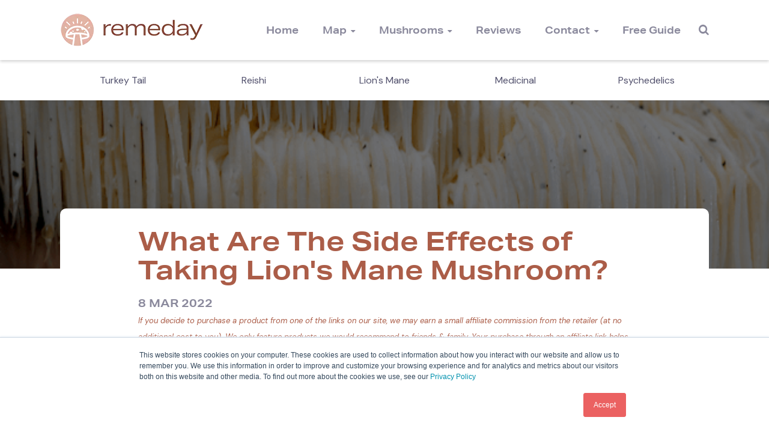

--- FILE ---
content_type: text/html; charset=UTF-8
request_url: https://www.remeday.com/mushrooms/lions-mane-mushroom-side-effects
body_size: 15523
content:
<!doctype html><html><head>
    <meta charset="utf-8">
    <title>What Are The Side Effects of Taking Lion's Mane Mushroom?</title>
    <meta name="description" content="What are the side effects of taking lion's mane mushroom supplements? Find out possible side effects, interactions, recommended dosage, and more in this article. ">
    <meta name="viewport" content="width=device-width, initial-scale=1">

    <script src="/hs/hsstatic/jquery-libs/static-1.1/jquery/jquery-1.7.1.js"></script>
<script>hsjQuery = window['jQuery'];</script>
    <meta property="og:description" content="What are the side effects of taking lion's mane mushroom supplements? Find out possible side effects, interactions, recommended dosage, and more in this article. ">
    <meta property="og:title" content="What Are The Side Effects of Taking Lion's Mane Mushroom?">
    <meta name="twitter:description" content="What are the side effects of taking lion's mane mushroom supplements? Find out possible side effects, interactions, recommended dosage, and more in this article. ">
    <meta name="twitter:title" content="What Are The Side Effects of Taking Lion's Mane Mushroom?">

    

    
    <style>
a.cta_button{-moz-box-sizing:content-box !important;-webkit-box-sizing:content-box !important;box-sizing:content-box !important;vertical-align:middle}.hs-breadcrumb-menu{list-style-type:none;margin:0px 0px 0px 0px;padding:0px 0px 0px 0px}.hs-breadcrumb-menu-item{float:left;padding:10px 0px 10px 10px}.hs-breadcrumb-menu-divider:before{content:'›';padding-left:10px}.hs-featured-image-link{border:0}.hs-featured-image{float:right;margin:0 0 20px 20px;max-width:50%}@media (max-width: 568px){.hs-featured-image{float:none;margin:0;width:100%;max-width:100%}}.hs-screen-reader-text{clip:rect(1px, 1px, 1px, 1px);height:1px;overflow:hidden;position:absolute !important;width:1px}
</style>

<link rel="stylesheet" href="https://www.remeday.com/hubfs/hub_generated/template_assets/1/75044419728/1742841678285/template_remedayStyle_2022.css">
<link rel="stylesheet" href="https://www.remeday.com/hubfs/hub_generated/template_assets/1/76685375857/1742841678043/template_owl-caraousal.min.css">

<style>
#searchInputWindow_New {
  display: none; /* Hidden by default */
  position: fixed; /* Stay in place */
  z-index: 9999; /* Sit on top */
  left: 0;
  top: 0;
  width: 100%; /* Full width */
  height: 100%; /* Full height */
  overflow: auto; /* Enable scroll if needed */
}
/* Modal Content/Box */
.searchInputWindow_New-inner {
  background-color: #fefefe;
  margin: 10% auto; 
  padding: 30px;
  border: 1px solid #ddd;
  max-width: 1070px;; /* Could be more or less, depending on screen size */
  border-radius:10px;
}
/*#closeSearch {
 float:right; 
 width:30px;
 height:30px; 
 border-radius:50%;
 background:#EB5757; 
 color:#fff;
 line-height: 30px;
 text-align:center;
 font-size: 20px;
 font-weight:bold;
 cursor: pointer; 
 transition:all .3s;
 margin-bottom:20px;
}
#closeSearch:hover {
  color:#EB5757;
  background:#fff;
}
*/


.searchInputWindow_New-inner .hs-search-field {
  position: relative;
  width: calc(100% - 70px);
}
.searchInputWindow_New-inner .hs-search-field__input {
  box-sizing: border-box;
  width: 100%;
}
.searchInputWindow_New-inner  .hs-search-field__bar button svg {
  height: 10px;
}
.searchInputWindow_New-inner  .hs-search-field__suggestions {
  margin: 0;
  padding: 0;
  list-style: none;
}
.searchInputWindow_New-inner  .hs-search-field--open .hs-search-field__suggestions {
  border: 1px solid #000;
}
.searchInputWindow_New-inner .hs-search-field__suggestions li {
  display: block;
  margin: 0;
  padding: 0;
}
.searchInputWindow_New-inner .hs-search-field__suggestions #results-for {
  font-weight: bold;
}
.searchInputWindow_New-inner  .hs-search-field__suggestions a,
.searchInputWindow_New-inner  .hs-search-field__suggestions #results-for {
  display: block;
}
.searchInputWindow_New-inner  .hs-search-field__suggestions a:hover,
.searchInputWindow_New-inner  .hs-search-field__suggestions a:focus {
  background-color: rgba(0, 0, 0, 0.1);
  outline: none;
}

@media(max-width:994px){
#searchInputWindow_New {
  display: block; /* Hidden by default */
  position: inherit; /* Stay in place */
  z-index: 999; /* Sit on top */
  left: 0;
  top: 0;
  width: 100%; /* Full width */
  height: 100%; /* Full height */
  overflow: auto; /* Enable scroll if needed */
}
  .searchInputWindow_New-inner {
  background-color: #fefefe;
  margin: 1% auto; 
  padding: 2px 20px;
  border:none;
  max-width: 1070px;; /* Could be more or less, depending on screen size */
  border-radius:10px;
}
  
  #searchInputWindow_New   input.hs-search-field__input {
      border-radius: 25px;
    background-color: #eee;
        font-size: 16px;
    height:35px;
    border:none !important;
  }
 .searchInputWindow_New-inner .hs-search-field {
  width: 95%;
}
/* .searchInputWindow_New-inner #closeSearch {display:none;}
   div#headerSearchicon i.fa.fa-search {
    vertical-align: middle;
         margin-top: 7px;

} */
  div#headerSearchicon {
  position: absolute;
    right: 58px;
    z-index: 999;
    margin-top:5px;
  }
}

  
  
  
  </style>

<link rel="stylesheet" href="https://www.remeday.com/hubfs/hub_generated/module_assets/1/76995638058/1742869966783/module_Marquee_Tags_2022_Gloabal.min.css">

<style>
#hs_cos_wrapper_module_16558061302461 .marqueeLink-outter {
  padding-top:120px;
  padding-bottom:20px;
}

@media (max-width:994px) {
  #hs_cos_wrapper_module_16558061302461 .marqueeLink-outter {
    padding-top:10px;
    padding-bottom:10px;
  }
}
 
</style>

<link rel="stylesheet" href="https://www.remeday.com/hubfs/hub_generated/module_assets/1/66629433118/1742869930358/module_essentialsCards.min.css">

<style>
 #hs_cos_wrapper_module_16465935185662 .essentialsCards-outter{
     background:#eee6e3;
padding-top: 100px;
padding-bottom: 100px;
  }
  
  @media(max-width:994px){
 #hs_cos_wrapper_module_16465935185662 .essentialsCards-outter{
 padding-top: 30px;
padding-bottom: 60px;

    }
  }
</style>

<link rel="stylesheet" href="https://www.remeday.com/hubfs/hub_generated/module_assets/1/67854314529/1742869931769/module_offsetSubscribe.min.css">

<style>
 #hs_cos_wrapper_module_16465958765658 .offsetSubscribe-outter {
   padding-bottom: 100px;
 }  
  @media(max-width:994px){
 #hs_cos_wrapper_module_16465958765658 .offsetSubscribe-outter  {
padding-bottom: 90px;

    }
  }
</style>

<link rel="stylesheet" href="https://www.remeday.com/hubfs/hub_generated/module_assets/1/75672423425/1742869962602/module_remedayHeader0_New_2022.min.css">

<style>
#searchInputWindow {
  display: none; /* Hidden by default */
  position: fixed; /* Stay in place */
  z-index: 9999; /* Sit on top */
  left: 0;
  top: 0;
  width: 100%; /* Full width */
  height: 100%; /* Full height */
  overflow: auto; /* Enable scroll if needed */
  background-color: rgb(0,0,0); /* Fallback color */
  background-color: rgba(0,0,0,0.7); /* Black w/ opacity */
}

/* Modal Content/Box */
.searchInputWindow-inner {
  background-color: #fefefe;
  margin: 10% auto; 
  padding: 30px;
  border: 1px solid #ddd;
  max-width: 1070px;; /* Could be more or less, depending on screen size */
  border-radius:10px;
}
#closeSearch {
 float:right; 
 width:30px;
 height:30px; 
 border-radius:50%;
 background:#EB5757; 
 color:#fff;
 line-height: 30px;
 text-align:center;
 font-size: 20px;
 font-weight:bold;
 cursor: pointer; 
 transition:all .3s;
 margin-bottom:20px;
}
#closeSearch:hover {
  color:#EB5757;
  background:#fff;
}



.hs-search-field {
  position: relative;
  width: calc(100% - 70px);
}
.hs-search-field__input {}require_css %}
  box-sizing: border-box;
  width: 100%;
}
.hs-search-field__bar button svg {
  height: 10px;
}
.hs-search-field__suggestions {
  margin: 0;
  padding: 0;
  list-style: none;
}
.hs-search-field--open .hs-search-field__suggestions {
  border: 1px solid #000;
}
.hs-search-field__suggestions li {
  display: block;
  margin: 0;
  padding: 0;
}
.hs-search-field__suggestions #results-for {
  font-weight: bold;
}
.hs-search-field__suggestions a,
.hs-search-field__suggestions #results-for {
  display: block;
}
.hs-search-field__suggestions a:hover,}require_css %}
.hs-search-field__suggestions a:focus {
  background-color: rgba(0, 0, 0, 0.1);
  outline: none;
}

</style>


<style>
#footerContainer {
	border-top: 1px solid #BABAC0;
	padding: 50px 0;
}

#footerContainer .hs-menu-wrapper.hs-menu-flow-horizontal>ul li.hs-menu-depth-1 {
	float: left;
	padding: 0 10px;
}

.footFlex {
	display: flex;
	align-items: center;
}
#footerMenu {
	flex-grow: 5;
}

.footerMenu-menu {
	float: right;
	font-family: 'DM Sans';
	font-style: normal;
	font-weight: 500;

}

.FooterTop {
	display: flex;
}

.footerMenu-menu a {
	color: #8a899c;
}

.footerMenu-menu li.active a {
	color: #eb5757;
}

#footerSearch {
	width: 40px;
	text-align: right;
	cursor: pointer;


}

#footerMeta {
	margin-top: 40px;
	border-top: 1px solid #BABAC0;
	padding: 20px 0;
}

div#footerLinks {
	display: flex;
	gap: 30px;
}

div#footerLinks .FooterLinks__privacy a,
div#footerLinks .FooterLink__subscribe a {
	text-decoration: underline;
	cursor: pointer;
	color: #8a899c;
}

.FooterSocial {
	width: 30%;
	text-align: end;
}

.Footermeta {
	width: 70%;
}
@media(max-width:768px) {
	.FooterTop {
		display: flex;
    flex-flow: column-reverse;
}
	.footFlex {
		display: block;
	}

	#footerLogo,
	#footerMenu,
	#footerSearch {
		clear: both;
		width: 100%;
	}

	.footerMenu-menu {
		float: none;
		padding: 30px 0;
		font-family: 'DM Sans';
		font-style: normal;
		font-weight: 500;
		font-size: 14px;
		line-height: 34px;
	}

	#footerSearch {
		text-align: left;
		padding-left: 10px;
	}

	#footerMeta {
		border-top: none;
    padding:5px 0;
        margin-top: 5px;

	}

	#footerContainer {
		text-align: center;
	}

	div#footerLinks {
		display: block;
	}

	#footerContainer .pageCenter {
		padding: 0 54px;
	}
.footerMenu-menu {
    float: none;
  padding: 15px 0;}

	div#footerLinks {
		font-family: 'DM Sans';
		font-style: normal;
		font-weight: 500;
		font-size: 14px;
		line-height: 25px;
	}

	#footerMeta {
		font-family: 'DM Sans';
		font-style: normal;
		font-weight: 500;
		font-size: 14px;
		line-height: 25px;
	}

	div#footerLinks .FooterLink__subscribe a {
		margin-bottom: 10px;
	}

	div#footerLinks .FooterLink__subscribe {
		display: inline-grid;
	}

	div#footerLinks .FooterLinks__privacy a {
		margin-bottom: 10px;
		text-decoration: none;
	}

	.FooterSocial {
		width: 100%;
		text-align: center;
    padding-bottom:20px;
	}

	.Footermeta {
		width: 100%;
	}

	#FooterSocial .social-icons-wrapper ul {
		margin-top: 10px;
	}
#FooterSocial .social-icons-wrapper ul {
    margin-top: 10px;
    padding-inline-start: 0px;
}
  div#footerLinks .FooterLink__subscribe a {
    padding-right: 00px;
}
  #footerContainer {border-top:none;}
}

#FooterSocial .social-icons-wrapper ul {
	padding-inline-start: 0px;
	margin-block-start: 0px;
}

#FooterSocial .social-icons-wrapper ul>li {
	display: inline-block;
}

#FooterSocial .social-icons-wrapper ul li img {
	max-width: 24px !important;
	vertical-align: middle;
	max-height: 24px !important;
	width: 24px
}

#FooterSocial h3 {
	text-transform: uppercase;
	font-weight: 700 !important;
}

#FooterSocial .social-icons-wrapper ul li~li {
	margin-left: 5px;
}

div#footerLinks .FooterLinks__privacy a {
    text-decoration: none !important;
}

div#footerLinks .FooterLink__subscribe a {
    padding-right: 20px;
}

</style>

    <script type="application/ld+json">
{
  "mainEntityOfPage" : {
    "@type" : "WebPage",
    "@id" : "https://www.remeday.com/mushrooms/lions-mane-mushroom-side-effects"
  },
  "author" : {
    "name" : "Remeday",
    "url" : "https://www.remeday.com/mushrooms/author/remeday-m",
    "@type" : "Person"
  },
  "headline" : "What Are The Side Effects of Taking Lion's Mane Mushroom?",
  "datePublished" : "2022-03-08T19:37:02.000Z",
  "dateModified" : "2022-09-06T21:07:27.010Z",
  "publisher" : {
    "name" : "Remeday",
    "logo" : {
      "url" : "https://f.hubspotusercontent30.net/hubfs/443582/Remeday_Logo_FINAL_Jan.10-Final-01-2.png",
      "@type" : "ImageObject"
    },
    "@type" : "Organization"
  },
  "@context" : "https://schema.org",
  "@type" : "BlogPosting",
  "image" : [ "https://f.hubspotusercontent30.net/hubfs/443582/Mushroom%20Types/Lions%20Mane/Lions%20mane%20graphic%2010.png" ]
}
</script>


    
<!--  Added by GoogleAnalytics integration -->
<script>
var _hsp = window._hsp = window._hsp || [];
_hsp.push(['addPrivacyConsentListener', function(consent) { if (consent.allowed || (consent.categories && consent.categories.analytics)) {
  (function(i,s,o,g,r,a,m){i['GoogleAnalyticsObject']=r;i[r]=i[r]||function(){
  (i[r].q=i[r].q||[]).push(arguments)},i[r].l=1*new Date();a=s.createElement(o),
  m=s.getElementsByTagName(o)[0];a.async=1;a.src=g;m.parentNode.insertBefore(a,m)
})(window,document,'script','//www.google-analytics.com/analytics.js','ga');
  ga('create','UA-222698336-1','auto');
  ga('send','pageview');
}}]);
</script>

<!-- /Added by GoogleAnalytics integration -->

<!--  Added by GoogleAnalytics4 integration -->
<script>
var _hsp = window._hsp = window._hsp || [];
window.dataLayer = window.dataLayer || [];
function gtag(){dataLayer.push(arguments);}

var useGoogleConsentModeV2 = true;
var waitForUpdateMillis = 1000;


if (!window._hsGoogleConsentRunOnce) {
  window._hsGoogleConsentRunOnce = true;

  gtag('consent', 'default', {
    'ad_storage': 'denied',
    'analytics_storage': 'denied',
    'ad_user_data': 'denied',
    'ad_personalization': 'denied',
    'wait_for_update': waitForUpdateMillis
  });

  if (useGoogleConsentModeV2) {
    _hsp.push(['useGoogleConsentModeV2'])
  } else {
    _hsp.push(['addPrivacyConsentListener', function(consent){
      var hasAnalyticsConsent = consent && (consent.allowed || (consent.categories && consent.categories.analytics));
      var hasAdsConsent = consent && (consent.allowed || (consent.categories && consent.categories.advertisement));

      gtag('consent', 'update', {
        'ad_storage': hasAdsConsent ? 'granted' : 'denied',
        'analytics_storage': hasAnalyticsConsent ? 'granted' : 'denied',
        'ad_user_data': hasAdsConsent ? 'granted' : 'denied',
        'ad_personalization': hasAdsConsent ? 'granted' : 'denied'
      });
    }]);
  }
}

gtag('js', new Date());
gtag('set', 'developer_id.dZTQ1Zm', true);
gtag('config', 'G-M5B9JJE560');
</script>
<script async src="https://www.googletagmanager.com/gtag/js?id=G-M5B9JJE560"></script>

<!-- /Added by GoogleAnalytics4 integration -->

<!--  Added by GoogleTagManager integration -->
<script>
var _hsp = window._hsp = window._hsp || [];
window.dataLayer = window.dataLayer || [];
function gtag(){dataLayer.push(arguments);}

var useGoogleConsentModeV2 = true;
var waitForUpdateMillis = 1000;



var hsLoadGtm = function loadGtm() {
    if(window._hsGtmLoadOnce) {
      return;
    }

    if (useGoogleConsentModeV2) {

      gtag('set','developer_id.dZTQ1Zm',true);

      gtag('consent', 'default', {
      'ad_storage': 'denied',
      'analytics_storage': 'denied',
      'ad_user_data': 'denied',
      'ad_personalization': 'denied',
      'wait_for_update': waitForUpdateMillis
      });

      _hsp.push(['useGoogleConsentModeV2'])
    }

    (function(w,d,s,l,i){w[l]=w[l]||[];w[l].push({'gtm.start':
    new Date().getTime(),event:'gtm.js'});var f=d.getElementsByTagName(s)[0],
    j=d.createElement(s),dl=l!='dataLayer'?'&l='+l:'';j.async=true;j.src=
    'https://www.googletagmanager.com/gtm.js?id='+i+dl;f.parentNode.insertBefore(j,f);
    })(window,document,'script','dataLayer','GTM-TD7B7JJ');

    window._hsGtmLoadOnce = true;
};

_hsp.push(['addPrivacyConsentListener', function(consent){
  if(consent.allowed || (consent.categories && consent.categories.analytics)){
    hsLoadGtm();
  }
}]);

</script>

<!-- /Added by GoogleTagManager integration -->


<style>
  @import url("https://use.typekit.net/rbk5grk.css");
</style>

<meta name="facebook-domain-verification" content="fp0nvrs6647jt3lb1j038vxo38gkme">
<link rel="preconnect" href="https://fonts.gstatic.com">
<link rel="preconnect" href="https://fonts.googleapis.com">

<script async src="https://pagead2.googlesyndication.com/pagead/js/adsbygoogle.js?client=ca-pub-7680148471973211" crossorigin="anonymous"></script>


<link rel="amphtml" href="https://www.remeday.com/mushrooms/lions-mane-mushroom-side-effects?hs_amp=true">

<meta property="og:image" content="https://www.remeday.com/hubfs/Mushroom%20Types/Lions%20Mane/Lions%20mane%20graphic%2010.png">
<meta property="og:image:width" content="650">
<meta property="og:image:height" content="545">

<meta name="twitter:image" content="https://www.remeday.com/hubfs/Mushroom%20Types/Lions%20Mane/Lions%20mane%20graphic%2010.png">


<meta property="og:url" content="https://www.remeday.com/mushrooms/lions-mane-mushroom-side-effects">
<meta name="twitter:card" content="summary_large_image">

<link rel="canonical" href="https://www.remeday.com/mushrooms/lions-mane-mushroom-side-effects">

<meta property="og:type" content="article">
<link rel="alternate" type="application/rss+xml" href="https://www.remeday.com/mushrooms/rss.xml">
<meta name="twitter:domain" content="www.remeday.com">
<script src="//platform.linkedin.com/in.js" type="text/javascript">
    lang: en_US
</script>

<meta http-equiv="content-language" content="en">
<link rel="stylesheet" href="https://www.remeday.com/hubfs/hub_generated/template_assets/1/1739537442/1742841650415/template_Hs_Default_Custom_Style.min.css">





       
  
 
 
  <meta name="generator" content="HubSpot"></head>
  <body>
<!--  Added by GoogleTagManager integration -->
<noscript><iframe src="https://www.googletagmanager.com/ns.html?id=GTM-TD7B7JJ" height="0" width="0" style="display:none;visibility:hidden"></iframe></noscript>

<!-- /Added by GoogleTagManager integration -->

    <div class="row-fluid header-container-style">
    
    <div class="custom-menu-primary">
    <div id="hs_cos_wrapper_module_165466097073810" class="hs_cos_wrapper hs_cos_wrapper_widget hs_cos_wrapper_type_module" style="" data-hs-cos-general-type="widget" data-hs-cos-type="module"><div id="headerContainer" class="header-container-wrapper">    
 <div class="pageCenter">

   
  <div class="headFlex">  
  <div id="headerLogoWhite">
    <a href="/"><img src="https://www.remeday.com/hubfs/Remeday%20Optimised%20Image/logo-240-full-00.webp" alt="Remeday Logo"></a>
  </div>
  <div id="headerMenuWhite">
    <span id="hs_cos_wrapper_module_165466097073810_" class="hs_cos_wrapper hs_cos_wrapper_widget hs_cos_wrapper_type_menu" style="" data-hs-cos-general-type="widget" data-hs-cos-type="menu"><div id="hs_menu_wrapper_module_165466097073810_" class="hs-menu-wrapper active-branch flyouts hs-menu-flow-horizontal" role="navigation" data-sitemap-name="default" data-menu-id="76271155220" aria-label="Navigation Menu">
 <ul role="menu">
  <li class="hs-menu-item hs-menu-depth-1" role="none"><a href="https://www.remeday.com" role="menuitem">Home</a></li>
  <li class="hs-menu-item hs-menu-depth-1 hs-item-has-children" role="none"><a href="https://www.remeday.com/mushroom-map" aria-haspopup="true" aria-expanded="false" role="menuitem">Map</a>
   <ul role="menu" class="hs-menu-children-wrapper">
    <li class="hs-menu-item hs-menu-depth-2" role="none"><a href="https://www.remeday.com/mushroom-map" role="menuitem">Mushroom Map</a></li>
    <li class="hs-menu-item hs-menu-depth-2" role="none"><a href="https://www.remeday.com/psilocybin/legality" role="menuitem">State-by-State Legality Database</a></li>
    <li class="hs-menu-item hs-menu-depth-2" role="none"><a href="https://www.remeday.com/mushroom-business-listing" role="menuitem">Get Listed</a></li>
   </ul></li>
  <li class="hs-menu-item hs-menu-depth-1 hs-item-has-children" role="none"><a href="https://www.remeday.com/mushrooms" aria-haspopup="true" aria-expanded="false" role="menuitem">Mushrooms</a>
   <ul role="menu" class="hs-menu-children-wrapper">
    <li class="hs-menu-item hs-menu-depth-2" role="none"><a href="https://www.remeday.com/mushrooms/learn/chaga" role="menuitem">Chaga</a></li>
    <li class="hs-menu-item hs-menu-depth-2" role="none"><a href="https://www.remeday.com/mushrooms/learn/cordyceps" role="menuitem">Cordyceps</a></li>
    <li class="hs-menu-item hs-menu-depth-2" role="none"><a href="https://www.remeday.com/mushrooms/learn/lions-mane" role="menuitem">Lion's Mane</a></li>
    <li class="hs-menu-item hs-menu-depth-2" role="none"><a href="https://www.remeday.com/mushrooms/learn/reishi" role="menuitem">Reishi</a></li>
    <li class="hs-menu-item hs-menu-depth-2" role="none"><a href="https://www.remeday.com/mushrooms/learn/turkey-tail" role="menuitem">Turkey Tail</a></li>
    <li class="hs-menu-item hs-menu-depth-2" role="none"><a href="https://www.remeday.com/psychedelics" role="menuitem">Psychedelics Blog</a></li>
    <li class="hs-menu-item hs-menu-depth-2" role="none"><a href="https://www.remeday.com/mushrooms" role="menuitem">Medicinal Mushroom Blog</a></li>
   </ul></li>
  <li class="hs-menu-item hs-menu-depth-1" role="none"><a href="https://www.remeday.com/reviews/mushroom-products" role="menuitem">Reviews</a></li>
  <li class="hs-menu-item hs-menu-depth-1 hs-item-has-children" role="none"><a href="https://www.remeday.com/contact" aria-haspopup="true" aria-expanded="false" role="menuitem">Contact</a>
   <ul role="menu" class="hs-menu-children-wrapper">
    <li class="hs-menu-item hs-menu-depth-2" role="none"><a href="https://www.remeday.com/affiliate" role="menuitem">Affiliate Details</a></li>
   </ul></li>
  <li class="hs-menu-item hs-menu-depth-1" role="none"><a href="https://www.remeday.com/top-medicinal-mushrooms-ebook" role="menuitem">Free Guide</a></li>
 </ul>
</div></span>
  </div>
  <div id="headerSearchWhite">
    <i class="fa fa-search" aria-hidden="true"></i>
  </div>
  </div> 
   
   
  <div class="headFlex m-hide"> 
  <div id="headerLogoFull">
    <a href="/"><img src="https://www.remeday.com/hubfs/Remeday%20Optimised%20Image/logo-240-full-00.webp" alt="Remeday Logo"></a>
  </div>
  <div id="headerMenuFull">
    <span id="hs_cos_wrapper_module_165466097073810_" class="hs_cos_wrapper hs_cos_wrapper_widget hs_cos_wrapper_type_menu" style="" data-hs-cos-general-type="widget" data-hs-cos-type="menu"><div id="hs_menu_wrapper_module_165466097073810_" class="hs-menu-wrapper active-branch flyouts hs-menu-flow-horizontal" role="navigation" data-sitemap-name="default" data-menu-id="76271155220" aria-label="Navigation Menu">
 <ul role="menu">
  <li class="hs-menu-item hs-menu-depth-1" role="none"><a href="https://www.remeday.com" role="menuitem">Home</a></li>
  <li class="hs-menu-item hs-menu-depth-1 hs-item-has-children" role="none"><a href="https://www.remeday.com/mushroom-map" aria-haspopup="true" aria-expanded="false" role="menuitem">Map</a>
   <ul role="menu" class="hs-menu-children-wrapper">
    <li class="hs-menu-item hs-menu-depth-2" role="none"><a href="https://www.remeday.com/mushroom-map" role="menuitem">Mushroom Map</a></li>
    <li class="hs-menu-item hs-menu-depth-2" role="none"><a href="https://www.remeday.com/psilocybin/legality" role="menuitem">State-by-State Legality Database</a></li>
    <li class="hs-menu-item hs-menu-depth-2" role="none"><a href="https://www.remeday.com/mushroom-business-listing" role="menuitem">Get Listed</a></li>
   </ul></li>
  <li class="hs-menu-item hs-menu-depth-1 hs-item-has-children" role="none"><a href="https://www.remeday.com/mushrooms" aria-haspopup="true" aria-expanded="false" role="menuitem">Mushrooms</a>
   <ul role="menu" class="hs-menu-children-wrapper">
    <li class="hs-menu-item hs-menu-depth-2" role="none"><a href="https://www.remeday.com/mushrooms/learn/chaga" role="menuitem">Chaga</a></li>
    <li class="hs-menu-item hs-menu-depth-2" role="none"><a href="https://www.remeday.com/mushrooms/learn/cordyceps" role="menuitem">Cordyceps</a></li>
    <li class="hs-menu-item hs-menu-depth-2" role="none"><a href="https://www.remeday.com/mushrooms/learn/lions-mane" role="menuitem">Lion's Mane</a></li>
    <li class="hs-menu-item hs-menu-depth-2" role="none"><a href="https://www.remeday.com/mushrooms/learn/reishi" role="menuitem">Reishi</a></li>
    <li class="hs-menu-item hs-menu-depth-2" role="none"><a href="https://www.remeday.com/mushrooms/learn/turkey-tail" role="menuitem">Turkey Tail</a></li>
    <li class="hs-menu-item hs-menu-depth-2" role="none"><a href="https://www.remeday.com/psychedelics" role="menuitem">Psychedelics Blog</a></li>
    <li class="hs-menu-item hs-menu-depth-2" role="none"><a href="https://www.remeday.com/mushrooms" role="menuitem">Medicinal Mushroom Blog</a></li>
   </ul></li>
  <li class="hs-menu-item hs-menu-depth-1" role="none"><a href="https://www.remeday.com/reviews/mushroom-products" role="menuitem">Reviews</a></li>
  <li class="hs-menu-item hs-menu-depth-1 hs-item-has-children" role="none"><a href="https://www.remeday.com/contact" aria-haspopup="true" aria-expanded="false" role="menuitem">Contact</a>
   <ul role="menu" class="hs-menu-children-wrapper">
    <li class="hs-menu-item hs-menu-depth-2" role="none"><a href="https://www.remeday.com/affiliate" role="menuitem">Affiliate Details</a></li>
   </ul></li>
  <li class="hs-menu-item hs-menu-depth-1" role="none"><a href="https://www.remeday.com/top-medicinal-mushrooms-ebook" role="menuitem">Free Guide</a></li>
 </ul>
</div></span>
  </div>
  <div id="headerSearchFulla">
    <i class="fa fa-search" aria-hidden="true">
    </i>
  </div> 
 </div>
   
   <div class="overlay">     
   </div>
     <div class="headFlex d-hide"> 
  <div id="headerLogoFull" class="mobileHeader">
    <a href="/"><img src="https://www.remeday.com/hubfs/Remeday%20Optimised%20Image/logo-240-full-00.webp" alt="Remeday Logo"></a>
  </div>
  <div id="headerMenuFull">
        <div class="headerMenuFullContainer">
    <span id="hs_cos_wrapper_module_165466097073810_" class="hs_cos_wrapper hs_cos_wrapper_widget hs_cos_wrapper_type_menu" style="" data-hs-cos-general-type="widget" data-hs-cos-type="menu"><div id="hs_menu_wrapper_module_165466097073810_" class="hs-menu-wrapper active-branch flyouts hs-menu-flow-horizontal" role="navigation" data-sitemap-name="default" data-menu-id="76271155220" aria-label="Navigation Menu">
 <ul role="menu">
  <li class="hs-menu-item hs-menu-depth-1" role="none"><a href="https://www.remeday.com" role="menuitem">Home</a></li>
  <li class="hs-menu-item hs-menu-depth-1 hs-item-has-children" role="none"><a href="https://www.remeday.com/mushroom-map" aria-haspopup="true" aria-expanded="false" role="menuitem">Map</a>
   <ul role="menu" class="hs-menu-children-wrapper">
    <li class="hs-menu-item hs-menu-depth-2" role="none"><a href="https://www.remeday.com/mushroom-map" role="menuitem">Mushroom Map</a></li>
    <li class="hs-menu-item hs-menu-depth-2" role="none"><a href="https://www.remeday.com/psilocybin/legality" role="menuitem">State-by-State Legality Database</a></li>
    <li class="hs-menu-item hs-menu-depth-2" role="none"><a href="https://www.remeday.com/mushroom-business-listing" role="menuitem">Get Listed</a></li>
   </ul></li>
  <li class="hs-menu-item hs-menu-depth-1 hs-item-has-children" role="none"><a href="https://www.remeday.com/mushrooms" aria-haspopup="true" aria-expanded="false" role="menuitem">Mushrooms</a>
   <ul role="menu" class="hs-menu-children-wrapper">
    <li class="hs-menu-item hs-menu-depth-2" role="none"><a href="https://www.remeday.com/mushrooms/learn/chaga" role="menuitem">Chaga</a></li>
    <li class="hs-menu-item hs-menu-depth-2" role="none"><a href="https://www.remeday.com/mushrooms/learn/cordyceps" role="menuitem">Cordyceps</a></li>
    <li class="hs-menu-item hs-menu-depth-2" role="none"><a href="https://www.remeday.com/mushrooms/learn/lions-mane" role="menuitem">Lion's Mane</a></li>
    <li class="hs-menu-item hs-menu-depth-2" role="none"><a href="https://www.remeday.com/mushrooms/learn/reishi" role="menuitem">Reishi</a></li>
    <li class="hs-menu-item hs-menu-depth-2" role="none"><a href="https://www.remeday.com/mushrooms/learn/turkey-tail" role="menuitem">Turkey Tail</a></li>
    <li class="hs-menu-item hs-menu-depth-2" role="none"><a href="https://www.remeday.com/psychedelics" role="menuitem">Psychedelics Blog</a></li>
    <li class="hs-menu-item hs-menu-depth-2" role="none"><a href="https://www.remeday.com/mushrooms" role="menuitem">Medicinal Mushroom Blog</a></li>
   </ul></li>
  <li class="hs-menu-item hs-menu-depth-1" role="none"><a href="https://www.remeday.com/reviews/mushroom-products" role="menuitem">Reviews</a></li>
  <li class="hs-menu-item hs-menu-depth-1 hs-item-has-children" role="none"><a href="https://www.remeday.com/contact" aria-haspopup="true" aria-expanded="false" role="menuitem">Contact</a>
   <ul role="menu" class="hs-menu-children-wrapper">
    <li class="hs-menu-item hs-menu-depth-2" role="none"><a href="https://www.remeday.com/affiliate" role="menuitem">Affiliate Details</a></li>
   </ul></li>
  <li class="hs-menu-item hs-menu-depth-1" role="none"><a href="https://www.remeday.com/top-medicinal-mushrooms-ebook" role="menuitem">Free Guide</a></li>
 </ul>
</div></span>
          </div>

  </div>
 </div>
 </div>  
</div>

</div>    
      </div>
      <div id="hs_cos_wrapper_module_164667410433313" class="hs_cos_wrapper hs_cos_wrapper_widget hs_cos_wrapper_type_module" style="" data-hs-cos-general-type="widget" data-hs-cos-type="module">
<div id="searchInputWindow">
<div class="searchInputWindow-inner">
<div id="closeSearch">×</div>  
<div class="hs-search-field"> 
    <div class="hs-search-field__bar"> 
      <form action="/hs-search-results">
        
        <input type="text" class="hs-search-field__input" name="term" autocomplete="off" aria-label="Search" placeholder="Search">
        
        
          <input type="hidden" name="type" value="SITE_PAGE">
        
        
        
          <input type="hidden" name="type" value="BLOG_POST">
          <input type="hidden" name="type" value="LISTING_PAGE">
        
        

        
      </form>
    </div>
    <ul class="hs-search-field__suggestions"></ul>
</div>
  
</div>    
</div>

</div>
    
     <div id="hs_cos_wrapper_module_165466765378031" class="hs_cos_wrapper hs_cos_wrapper_widget hs_cos_wrapper_type_module" style="" data-hs-cos-general-type="widget" data-hs-cos-type="module">
<div id="searchInputWindow_New">
<div class="searchInputWindow_New-inner">

 <div id="headerSearchicon">
    <i class="fa fa-search" aria-hidden="true"></i>
  </div>
 
<div class="hs-search-field">
    <div class="hs-search-field__bar"> 
      <form action="/hs-search-results">
        
        <input type="text" class="hs-search-field__input" name="term" autocomplete="off" aria-label="Search" placeholder="Search">
   
        
          <input type="hidden" name="type" value="SITE_PAGE">
        
        
        
          <input type="hidden" name="type" value="BLO#searchInputWindow_New {
  display: none; /* Hidden by default */
  position: fixed; /* Stay in place */
  z-index: 9999; /* Sit on top */
  left: 0;
  top: 0;
  width: 100%; /* Full width */
  height: 100%; /* Full height */
  overflow: auto; /* Enable scroll if needed */
}
/* Modal Content/Box */
.searchInputWindow_New-inner {
  background-color: #fefefe;
  margin: 10% auto; 
  padding: 30px;
  border: 1px solid #ddd;
  max-width: 1070px;; /* Could be more or less, depending on screen size */
  border-radius:10px;
}
/*#closeSearch {
 float:right; 
 width:30px;
 height:30px; 
 border-radius:50%;
 background:#EB5757; 
 color:#fff;
 line-height: 30px;
 text-align:center;
 font-size: 20px;
 font-weight:bold;
 cursor: pointer; 
 transition:all .3s;
 margin-bottom:20px;
}
#closeSearch:hover {
  color:#EB5757;
  background:#fff;
}
*/


.searchInputWindow_New-inner .hs-search-field {
  position: relative;
  width: calc(100% - 70px);
}
.searchInputWindow_New-inner .hs-search-field__input {
  box-sizing: border-box;
  width: 100%;
}
.searchInputWindow_New-inner  .hs-search-field__bar button svg {
  height: 10px;
}
.searchInputWindow_New-inner  .hs-search-field__suggestions {
  margin: 0;
  padding: 0;
  list-style: none;
}
.searchInputWindow_New-inner  .hs-search-field--open .hs-search-field__suggestions {
  border: 1px solid #000;
}
.searchInputWindow_New-inner .hs-search-field__suggestions li {
  display: block;
  margin: 0;
  padding: 0;
}
.searchInputWindow_New-inner .hs-search-field__suggestions #results-for {
  font-weight: bold;
}
.searchInputWindow_New-inner  .hs-search-field__suggestions a,
.searchInputWindow_New-inner  .hs-search-field__suggestions #results-for {
  display: block;
}
.searchInputWindow_New-inner  .hs-search-field__suggestions a:hover,
.searchInputWindow_New-inner  .hs-search-field__suggestions a:focus {
  background-color: rgba(0, 0, 0, 0.1);
  outline: none;
}

@media(max-width:994px){
#searchInputWindow_New {
  display: block; /* Hidden by default */
  position: inherit; /* Stay in place */
  z-index: 999; /* Sit on top */
  left: 0;
  top: 0;
  width: 100%; /* Full width */
  height: 100%; /* Full height */
  overflow: auto; /* Enable scroll if needed */
}
  .searchInputWindow_New-inner {
  background-color: #fefefe;
  margin: 1% auto; 
  padding: 2px 20px;
  border:none;
  max-width: 1070px;; /* Could be more or less, depending on screen size */
  border-radius:10px;
}
  
  #searchInputWindow_New   input.hs-search-field__input {
      border-radius: 25px;
    background-color: #eee;
        font-size: 16px;
    height:35px;
    border:none !important;
  }
 .searchInputWindow_New-inner .hs-search-field {
  width: 95%;
}
/* .searchInputWindow_New-inner #closeSearch {display:none;}
   div#headerSearchicon i.fa.fa-search {
    vertical-align: middle;
         margin-top: 7px;

} */
  div#headerSearchicon {
  position: absolute;
    right: 58px;
    z-index: 999;
    margin-top:5px;
  }
}

G_POST">
          <input type="hidden" name="type" value="LISTING_PAGE">
        
        

        
      </form>
    </div>
    <ul class="hs-search-field__suggestions"></ul>
</div>
  
</div>    
</div>

</div>
<div id="hs_cos_wrapper_module_16558061302461" class="hs_cos_wrapper hs_cos_wrapper_widget hs_cos_wrapper_type_module" style="" data-hs-cos-general-type="widget" data-hs-cos-type="module"><script src="https://cdnjs.cloudflare.com/ajax/libs/jquery/3.3.1/jquery.min.js"></script>

<div class="marqueeLink-outter">
   <div class="pageCenter">
      <div class="marqueeLink-intro">
         <h2>
            
         </h2>
         <div class="marqueeLink-desc">
            
         </div>
      </div>
      <div id="marqueeLink-wrap">
         <div class="marqueeLink_tags owl-carousel owl-theme">
           
            <div class="marqueeLink-container item">
                  <div class="marqueeLinkinner-cardBox ">
                    <a href="https://www.remeday.com/mushrooms/learn/turkey-tail">Turkey Tail  </a>
                  </div>
            </div>
            
            <div class="marqueeLink-container item">
                  <div class="marqueeLinkinner-cardBox ">
                    <a href="https://www.remeday.com/mushrooms/learn/reishi">Reishi</a>
                  </div>
            </div>
            
            <div class="marqueeLink-container item">
                  <div class="marqueeLinkinner-cardBox ">
                    <a href="https://www.remeday.com/mushrooms/learn/lions-mane">Lion's Mane</a>
                  </div>
            </div>
            
            <div class="marqueeLink-container item">
                  <div class="marqueeLinkinner-cardBox ">
                    <a href="https://www.remeday.com/mushrooms">Medicinal</a>
                  </div>
            </div>
            
            <div class="marqueeLink-container item">
                  <div class="marqueeLinkinner-cardBox ">
                    <a href="https://www.remeday.com/psychedelics">Psychedelics</a>
                  </div>
            </div>
            
            <div class="marqueeLink-container item">
                  <div class="marqueeLinkinner-cardBox ">
                    <a href="https://www.remeday.com/mushrooms/learn/cordyceps">Cordyceps</a>
                  </div>
            </div>
            
            <div class="marqueeLink-container item">
                  <div class="marqueeLinkinner-cardBox ">
                    <a href="https://remeday.com/mushrooms/tag/maitake">Maitake</a>
                  </div>
            </div>
            
            <div class="marqueeLink-container item">
                  <div class="marqueeLinkinner-cardBox ">
                    <a href="https://remeday.com/mushrooms/tag/shiitake">Shiitake</a>
                  </div>
            </div>
             
         </div>
      </div>
      <div class="owl-nav disabled">
      </div>
     
   </div>
</div>
</div>  
    </div>  
    <main class="blogPagePadding">

    
    <div class="blogPost-banner" style="background-image:url('https://www.remeday.com/hubfs/Mushroom%20Types/Lions%20Mane/Lions%20mane%20graphic%2010.png');
                background-size:cover;
                background-position:center center;">
    <div class="blogPost-bannerOverlay"> 
    <div class="pageCenter">
     <div class="blogPost-AltTitle"> 
      
       
     </div>  
    </div> 
    </div> 
    </div>  

    

    
    <div class="pageCenter">  
    <div class="blogPost-content">  
    <div class="content-wrapper content-wrapper--narrow content-wrapper--blog-post">
      
      <h1 class="blogPost-title"><span id="hs_cos_wrapper_name" class="hs_cos_wrapper hs_cos_wrapper_meta_field hs_cos_wrapper_type_text" style="" data-hs-cos-general-type="meta_field" data-hs-cos-type="text">What Are The Side Effects of Taking Lion's Mane Mushroom?</span></h1>
        
      <article class="blog-post">
        <header class="blog-post__header">
          <div class="blog-post__meta">         
            <time class="blog-post__date" datetime="2022-03-08 19:37:02">8 Mar 2022</time>
          </div>
        </header>
        
        <div id="hs_cos_wrapper_module_16739072055601" class="hs_cos_wrapper hs_cos_wrapper_widget hs_cos_wrapper_type_module" style="" data-hs-cos-general-type="widget" data-hs-cos-type="module"><div class="pageCenter">
  <span style="color: #ab5d48; font-size: 13px;"><em>If you decide to purchase a product from one of the links on our site, we may earn a small affiliate commission from the retailer (at no additional cost to you). We only feature products we would recommend to friends &amp; family. Your purchase through an affiliate link helps us keep this site up and running! 🍄</em></span>
</div></div>
        
        <div class="blogPost-body">
          <span id="hs_cos_wrapper_post_body" class="hs_cos_wrapper hs_cos_wrapper_meta_field hs_cos_wrapper_type_rich_text" style="" data-hs-cos-general-type="meta_field" data-hs-cos-type="rich_text"><p>Lion’s mane: it’s a mushroom with a centuries-long good reputation for its <a href="/mushrooms/lions-mane-health-benefits" rel="noopener">major brain, gut, and antioxidant perks</a>. While modern research is still catching up, science shows that supplementing this ‘shroom is promising; side effects are limited. Let’s dive into specifics right here.&nbsp;</p>
<h2><strong>What is lion’s mane?&nbsp;</strong></h2>
<p>Lion’s mane, also known as Yamabushitake or <em>Hericium erinaceus</em>, is a nutrient-packed edible fungus that grows in the Northern Hemisphere. Mushroom enthusiasts and mycologists alike will find it in places in North America, Europe, and parts of Asia, where you’ll probably find fruiting bodies popping up in the late summer and the fall.</p>
<p>Less appetizingly, lion’s mane is part of what’s called the tooth fungus family, and it’s known for its dendrite-like spines that grow in the shape of what looks like a beard or a (wait for it) lion’s mane. It’s edible, harvestable (except in parts of Europe, where it’s endangered in the wild), and tastes a bit like crab meat.&nbsp;</p>
<p>Despite the previous paragraph, don't let us talk you out of consuming lion's mane mushrooms altogether -- we've got some <a href="/mushrooms/best-lions-mane-recipes" rel="noopener">delicious recipes</a> for incorporating the mushroom into your diet!</p>
<p><img src="https://www.remeday.com/hs-fs/hubfs/Mushroom%20Types/Lions%20Mane/Lions%20mane%20images%2017.png?width=650&amp;name=Lions%20mane%20images%2017.png" alt="Lions mane images 17" width="650" loading="lazy" style="width: 650px; margin-left: auto; margin-right: auto; display: block;" srcset="https://www.remeday.com/hs-fs/hubfs/Mushroom%20Types/Lions%20Mane/Lions%20mane%20images%2017.png?width=325&amp;name=Lions%20mane%20images%2017.png 325w, https://www.remeday.com/hs-fs/hubfs/Mushroom%20Types/Lions%20Mane/Lions%20mane%20images%2017.png?width=650&amp;name=Lions%20mane%20images%2017.png 650w, https://www.remeday.com/hs-fs/hubfs/Mushroom%20Types/Lions%20Mane/Lions%20mane%20images%2017.png?width=975&amp;name=Lions%20mane%20images%2017.png 975w, https://www.remeday.com/hs-fs/hubfs/Mushroom%20Types/Lions%20Mane/Lions%20mane%20images%2017.png?width=1300&amp;name=Lions%20mane%20images%2017.png 1300w, https://www.remeday.com/hs-fs/hubfs/Mushroom%20Types/Lions%20Mane/Lions%20mane%20images%2017.png?width=1625&amp;name=Lions%20mane%20images%2017.png 1625w, https://www.remeday.com/hs-fs/hubfs/Mushroom%20Types/Lions%20Mane/Lions%20mane%20images%2017.png?width=1950&amp;name=Lions%20mane%20images%2017.png 1950w" sizes="(max-width: 650px) 100vw, 650px"></p>
<h2><strong>What are the most common side effects of lion’s mane?&nbsp;</strong></h2>
<p>We’ll start with the good news: there’s very, very little evidence that lion’s mane would cause potential side effects. Here’s what we could find:&nbsp;</p>
<ul>
<li aria-level="1">In animal trials, there appear to be <a href="https://www.healthline.com/nutrition/lions-mane-mushroom#TOC_TITLE_HDR_11" rel="noopener" target="_blank"><span>no side effects</span></a> of taking lion’s mane consistently.</li>
<ul>
<li aria-level="2"><strong>Note: </strong>many of these trials went on for less than a year. Long-term lion’s mane studies have yet to be published.</li>
</ul>
</ul>
<ul>
<li aria-level="1">In human trials, there may be reason to proceed with caution if you already have troubles with asthma:</li>
<ul>
<li aria-level="2">Researchers noted <a href="https://pubmed.ncbi.nlm.nih.gov/14714963/" rel="noopener" target="_blank"><span>in this study</span></a> a single reported instance of a man in his 60s being admitted to the hospital with severe respiratory failure after dedicated lion’s mane supplementation for about four months. He recovered with the use of steroids. The study concluded that lion’s mane <em>may</em> increase the risk of asthma-like symptoms.&nbsp;</li>
</ul>
</ul>
<p><strong>Bottom line:</strong> In moderate doses, evidence points to the fact that it is safe to eat. And even when administered in large doses in animal trials, there appeared to be no adverse effects. Still, since we’re still learning, if you have <a href="https://www.verywellmind.com/the-benefits-of-lions-mane-89474" rel="noopener" target="_blank"><span>asthma or trouble breathing</span></a>, consult with your doctor.&nbsp;</p>
<p><!--more--></p>
<h2><strong>Possible interactions from lion’s mane mushrooms</strong></h2>
<p>It appears that lion’s mane may interact with the following medications:&nbsp;</p>
<ul>
<li aria-level="1"><strong>Anticoagulants: </strong>These medications slow blood clotting in the body; <a href="https://www.webmd.com/vitamins/ai/ingredientmono-1536/hericium-erinaceus" rel="noopener" target="_blank">lion’s mane does this</a>, as well. That means that taking lion’s mane in tandem with anticoagulants or antiplatelet drugs may increase the risk of bruising and bleeding. <strong><br></strong></li>
</ul>
<ul>
<li aria-level="1"><strong>Anti-diabetic drugs:</strong> Since lion’s mane may lower blood sugar levels, taking it in tandem with anti-diabetes drugs may cause your blood sugar levels to drop too low. You should monitor your blood sugar levels throughout the day or consider skipping lion’s mane supplementation altogether in this case.</li>
<li aria-level="1">In general, it’s also recommended that pregnant women avoid supplementation since research is limited.&nbsp;</li>
</ul>
<p><img src="https://www.remeday.com/hs-fs/hubfs/Mushroom%20Types/Lions%20Mane/Lions%20mane%20graphic%2012.png?width=650&amp;name=Lions%20mane%20graphic%2012.png" alt="Lions mane graphic 12" width="650" loading="lazy" style="width: 650px; margin-left: auto; margin-right: auto; display: block;" srcset="https://www.remeday.com/hs-fs/hubfs/Mushroom%20Types/Lions%20Mane/Lions%20mane%20graphic%2012.png?width=325&amp;name=Lions%20mane%20graphic%2012.png 325w, https://www.remeday.com/hs-fs/hubfs/Mushroom%20Types/Lions%20Mane/Lions%20mane%20graphic%2012.png?width=650&amp;name=Lions%20mane%20graphic%2012.png 650w, https://www.remeday.com/hs-fs/hubfs/Mushroom%20Types/Lions%20Mane/Lions%20mane%20graphic%2012.png?width=975&amp;name=Lions%20mane%20graphic%2012.png 975w, https://www.remeday.com/hs-fs/hubfs/Mushroom%20Types/Lions%20Mane/Lions%20mane%20graphic%2012.png?width=1300&amp;name=Lions%20mane%20graphic%2012.png 1300w, https://www.remeday.com/hs-fs/hubfs/Mushroom%20Types/Lions%20Mane/Lions%20mane%20graphic%2012.png?width=1625&amp;name=Lions%20mane%20graphic%2012.png 1625w, https://www.remeday.com/hs-fs/hubfs/Mushroom%20Types/Lions%20Mane/Lions%20mane%20graphic%2012.png?width=1950&amp;name=Lions%20mane%20graphic%2012.png 1950w" sizes="(max-width: 650px) 100vw, 650px"></p>
<h2><strong>Lion’s mane mushroom dosage&nbsp;</strong></h2>
<p>As always, we’ll begin with the caveat: human trials for lion’s mane supplementation have been small so far, so we have little research to go on. (However, as we mentioned, high doses in animal trials have so far produced no side effects.)</p>
<p><a href="https://www.drugs.com/npp/lion-s-mane-mushroom.html" rel="noopener" target="_blank"><span>Some studies</span></a> used the following dosages:&nbsp;</p>
<ul>
<li aria-level="1">750 milligrams per day for 16 weeks</li>
<li aria-level="1">3 grams per day in tablet form for 16 weeks</li>
<li aria-level="1">5 grams per day of the fruiting body in soup or broth</li>
<li aria-level="1">Additional sources recommend 500-600 milligrams 3 times per day for ongoing maintenance.&nbsp;</li>
</ul>
<p><strong>To reduce potential side effects, start slow: </strong>Ease into supplementation. If your goal is long-term health, don’t dive in head-first. Take small amounts of lion’s mane – of, even better, work the fruiting body into <a href="/mushrooms/prepare-lions-mane" rel="noopener">dishes you cook</a> throughout the week – and catalog how you feel.&nbsp;</p>
<p>It’s important to follow recommendations on the label of your supplement – and consult with your doctor beforehand. Check out this article for more on <a href="/mushrooms/lions-mane-dosage" rel="noopener">how to dose lion's mane supplements</a>.&nbsp;</p>
<p>&nbsp;</p>
<h2><strong>How do most people take lion’s mane mushrooms?&nbsp;</strong></h2>
<p>Lion’s mane supplements come in several forms:</p>
<ul>
<li aria-level="1">Capsules or tablets</li>
<li aria-level="1"><a href="/mushrooms/best-mushroom-tincture-brands" rel="noopener">Liquid tinctures</a></li>
<li aria-level="1">Powder</li>
<li aria-level="1">Or even grind-like “<a href="https://www.healthline.com/nutrition/mushroom-coffee" rel="noopener" target="_blank"><span>mushroom coffee</span></a>” or <a href="/mushrooms/make-lions-mane-tea" rel="noopener">tea</a></li>
</ul>
<p>In many of the existing studies out there, lion’s mane was administered in a tincture-like consistency that had been extracted in ethanol or hot water solutions to isolate certain water-soluble or non-water soluble compounds for their health benefits. Capsules were also given in human trials.&nbsp;</p>
<p><strong>Note: </strong>Since you’re here, you’re already ahead of the game. But just in case this doesn’t go without saying: <em>do your research</em>. Many mushroom powder supplements aren’t well isolated from their growth environments, which means a lot of the time (and especially in mycelium-based supplements) they can be mostly starch. Make sure you’re getting the most isolated form you can find.&nbsp;</p>
<p><img src="https://www.remeday.com/hs-fs/hubfs/Mushroom%20Types/Lions%20Mane/Lions%20mane%20graphic%2010.png?width=650&amp;name=Lions%20mane%20graphic%2010.png" alt="Lions mane graphic 10" width="650" loading="lazy" style="width: 650px; margin-left: auto; margin-right: auto; display: block;" srcset="https://www.remeday.com/hs-fs/hubfs/Mushroom%20Types/Lions%20Mane/Lions%20mane%20graphic%2010.png?width=325&amp;name=Lions%20mane%20graphic%2010.png 325w, https://www.remeday.com/hs-fs/hubfs/Mushroom%20Types/Lions%20Mane/Lions%20mane%20graphic%2010.png?width=650&amp;name=Lions%20mane%20graphic%2010.png 650w, https://www.remeday.com/hs-fs/hubfs/Mushroom%20Types/Lions%20Mane/Lions%20mane%20graphic%2010.png?width=975&amp;name=Lions%20mane%20graphic%2010.png 975w, https://www.remeday.com/hs-fs/hubfs/Mushroom%20Types/Lions%20Mane/Lions%20mane%20graphic%2010.png?width=1300&amp;name=Lions%20mane%20graphic%2010.png 1300w, https://www.remeday.com/hs-fs/hubfs/Mushroom%20Types/Lions%20Mane/Lions%20mane%20graphic%2010.png?width=1625&amp;name=Lions%20mane%20graphic%2010.png 1625w, https://www.remeday.com/hs-fs/hubfs/Mushroom%20Types/Lions%20Mane/Lions%20mane%20graphic%2010.png?width=1950&amp;name=Lions%20mane%20graphic%2010.png 1950w" sizes="(max-width: 650px) 100vw, 650px"></p>
<h2><strong>What are the benefits of lion’s mushrooms?</strong></h2>
<p>Lion’s mane mushrooms have the potential to go beyond a superfood. Evidence shows that certain compounds in this fungus can “significantly” help both the brain and the body.&nbsp;</p>
<ul>
<li aria-level="1"><strong>Memory support: </strong>Especially in the case of Alzheimer’s patients. Studies show that lion’s mane can <a href="https://pubmed.ncbi.nlm.nih.gov/24266378/" rel="noopener" target="_blank"><span>stimulate brain cell growth</span></a>, block harmful <a href="https://www.ncbi.nlm.nih.gov/pmc/articles/PMC4895996/" rel="noopener" target="_blank"><span>plaque buildup</span></a> in the brain, and <a href="https://pubmed.ncbi.nlm.nih.gov/18844328/" rel="noopener" target="_blank"><span>improve cognitive function</span></a> and memory during supplementation. <strong><br></strong></li>
<li aria-level="1"><strong>Mood support: </strong>Research also suggests that depressed brains may benefit from lion’s mane. Certain nootropic compounds in the fungus can <a href="https://pubmed.ncbi.nlm.nih.gov/26150007/" rel="noopener" target="_blank"><span>relieve depression-related inflammation</span></a>, provide <a href="https://pubmed.ncbi.nlm.nih.gov/29364170/" rel="noopener" target="_blank"><span>stress-relief</span></a>, and <a href="https://pubmed.ncbi.nlm.nih.gov/29091526/" rel="noopener" target="_blank"><span>stimulate nerve growth</span></a> in the hippocampus, a part of the brain that helps regulate mood (among many other things). One small study even suggested it might help <a href="https://pubmed.ncbi.nlm.nih.gov/25167134/" rel="noopener" target="_blank"><span>regulate the moods</span></a> of women going through menopause.</li>
<li aria-level="1"><strong>Protects against ulcer development:</strong> Lion’s mane is hard at work when it gets to your belly, science says. Several studies <a href="https://pubmed.ncbi.nlm.nih.gov/26853960/" rel="noopener" target="_blank"><span>suggest</span></a> it can inhibit the growth of bacteria that causes ulcers and can <a href="https://www.ncbi.nlm.nih.gov/pubmed/27481156" rel="noopener" target="_blank"><span>reduce inflammation</span></a>.</li>
<li aria-level="1"><strong>May help fight cancer: </strong>Lion’s mane’s potential in this area of research is astounding. Aside from being a <a href="https://pubmed.ncbi.nlm.nih.gov/25529054/" rel="noopener" target="_blank"><span>powerful antioxidant</span></a>, it can cause cancer cells <a href="https://www.ncbi.nlm.nih.gov/pubmed/25306354" rel="noopener" target="_blank"><span>to die at a faster rate</span></a>, slow down cancer’s characteristic <a href="https://pubmed.ncbi.nlm.nih.gov/26547693/" rel="noopener" target="_blank"><span>harmful cell regeneration</span></a>, and <a href="https://pubmed.ncbi.nlm.nih.gov/24631140/" rel="noopener" target="_blank"><span>slow its spread</span></a> in the meantime.&nbsp;</li>
<li aria-level="1"><strong>Reduces the risks of heart disease: </strong>Lion’s mane is an <a href="https://pubmed.ncbi.nlm.nih.gov/20637576/" rel="noopener" target="_blank"><span>anticoagulant</span></a>, which means it helps thin the blood to prevent clotting. It can also <a href="https://pubmed.ncbi.nlm.nih.gov/24959591/" rel="noopener" target="_blank"><span>reduce the oxidation</span></a> of cholesterol, which causes hard arteries, and <a href="https://www.ncbi.nlm.nih.gov/pmc/articles/PMC3714447/" rel="noopener" target="_blank"><span>improve fat metabolism</span></a>.</li>
<li aria-level="1"><strong>Eases diabetes symptoms: </strong>Some studies show that lion’s mane can help <a href="https://www.ncbi.nlm.nih.gov/pmc/articles/PMC3852124/" rel="noopener" target="_blank"><span>reduce blood sugar</span></a> and ease diabetes-associated <a href="https://www.ncbi.nlm.nih.gov/pmc/articles/PMC4415746/" rel="noopener" target="_blank"><span>nerve pain</span></a> in the hands and feet.&nbsp;</li>
</ul>
<p>Looking for more on the benefits of lion's mane? <a href="/mushrooms/lions-mane-health-benefits" rel="noopener">Check out this article</a>.&nbsp;</p>
<p>Want to learn more about this mushroom and others? <a href="/mushrooms" rel="noopener">Keep exploring</a>!</p>
<p><!--HubSpot Call-to-Action Code --><span class="hs-cta-wrapper" id="hs-cta-wrapper-0c0e8b0c-bda2-4f3e-9118-170e4a29855f"><span class="hs-cta-node hs-cta-0c0e8b0c-bda2-4f3e-9118-170e4a29855f" id="hs-cta-0c0e8b0c-bda2-4f3e-9118-170e4a29855f"><!--[if lte IE 8]><div id="hs-cta-ie-element"></div><![endif]--><a href="https://cta-redirect.hubspot.com/cta/redirect/443582/0c0e8b0c-bda2-4f3e-9118-170e4a29855f" target="_blank" rel="noopener"><img class="hs-cta-img" id="hs-cta-img-0c0e8b0c-bda2-4f3e-9118-170e4a29855f" style="border-width:0px;" src="https://no-cache.hubspot.com/cta/default/443582/0c0e8b0c-bda2-4f3e-9118-170e4a29855f.png" alt="visit the lion's mane learning center"></a></span><script charset="utf-8" src="/hs/cta/cta/current.js"></script><script type="text/javascript"> hbspt.cta._relativeUrls=true;hbspt.cta.load(443582, '0c0e8b0c-bda2-4f3e-9118-170e4a29855f', {"useNewLoader":"true","region":"na1"}); </script></span><!-- end HubSpot Call-to-Action Code --></p></span>
        </div>
        
        
        <br clear="all">
        
          
            <div class="blogPost-tag">
              
              
                <a class="blog-post__tag-link" href="https://www.remeday.com/mushrooms/tag/medicinal-mushrooms">medicinal mushrooms</a>
              
              
              
                • <a class="blog-post__tag-link" href="https://www.remeday.com/mushrooms/tag/lions-mane">lion's mane</a>
              
              
            </div>
          
        
        
        
        
      </article>
    </div>
    
      
     
    
    
 
    
    <div id="hs_cos_wrapper_module_164693808190528" class="hs_cos_wrapper hs_cos_wrapper_widget hs_cos_wrapper_type_module" style="" data-hs-cos-general-type="widget" data-hs-cos-type="module">


 
      <div class="blogPost-Author">
      <div class="blogPost-Author-inner">
 
       <div class="blogPost-Author-img">
       <a href="https://www.remeday.com" rel="nofollow">
       <img src="https://www.remeday.com/hs-fs/hubfs/Logos/Remeday_Logo_FINAL_Jan.10-Final-05.png?width=45&amp;height=45&amp;name=Remeday_Logo_FINAL_Jan.10-Final-05.png" width="45" height="45" loading="eager" alt="Picture of Remeday_Logo_FINAL_Jan.10-Final-05" srcset="https://www.remeday.com/hs-fs/hubfs/Logos/Remeday_Logo_FINAL_Jan.10-Final-05.png?width=23&amp;height=23&amp;name=Remeday_Logo_FINAL_Jan.10-Final-05.png 23w, https://www.remeday.com/hs-fs/hubfs/Logos/Remeday_Logo_FINAL_Jan.10-Final-05.png?width=45&amp;height=45&amp;name=Remeday_Logo_FINAL_Jan.10-Final-05.png 45w, https://www.remeday.com/hs-fs/hubfs/Logos/Remeday_Logo_FINAL_Jan.10-Final-05.png?width=68&amp;height=68&amp;name=Remeday_Logo_FINAL_Jan.10-Final-05.png 68w, https://www.remeday.com/hs-fs/hubfs/Logos/Remeday_Logo_FINAL_Jan.10-Final-05.png?width=90&amp;height=90&amp;name=Remeday_Logo_FINAL_Jan.10-Final-05.png 90w, https://www.remeday.com/hs-fs/hubfs/Logos/Remeday_Logo_FINAL_Jan.10-Final-05.png?width=113&amp;height=113&amp;name=Remeday_Logo_FINAL_Jan.10-Final-05.png 113w, https://www.remeday.com/hs-fs/hubfs/Logos/Remeday_Logo_FINAL_Jan.10-Final-05.png?width=135&amp;height=135&amp;name=Remeday_Logo_FINAL_Jan.10-Final-05.png 135w" sizes="(max-width: 45px) 100vw, 45px">
       </a>          
       </div>
       <div class="blogPost-Author-copy">
       <h2>
         <a href="https://www.remeday.com" rel="nofollow">
         Hi, we're Remeday!
         </a>
       </h2>  
       <p>
         </p><p><span>When we dove head-first into the fascinating world of mushrooms, we hit a wall of misinformation and deceptive marketing. It has been our goal to preserve the history and future of mushrooms as medicine by providing you with an unbiased, trusted source into all facets of fungi.</span> But we've only just scratched the surface. Learn along with us by subscribing to our newsletter: <a data-insert="true" href="https://www.remeday.com/morningmush" rel="noopener" target="_blank"><em>The MorningMush</em></a>. We always welcome your thoughts and feedback.</p>
<p>Mush love,</p>
<p>🍄 The Remeday Team</p>
       <p></p>       
        </div> 

      </div> 
      </div>
    </div>
    
      
    
    <div class="content-wrapper content-wrapper--blog-post">
      
      <div class="blogPost-PrevNext-wrap">
        <div class="blogPost-PrevNext">
          
          <a href="/mushrooms/maitake-mushroom-side-effects">
          <div class="blogPost-PrevNext-prev">
          <div class="blogPost-PrevNext-img">
            <img src="https://www.remeday.com/hubfs/Mushroom%20Types/Maitake/maitake%20mushroom%20image%203.png" alt="maitake mushroom clusters on a mossy log">
          </div>
          <div class="blogPost-PrevNext-name">
            Maitake Mushroom Side Effects and Interactions
          </div> 
          <br clear="all">
          <p style="color:#8a899c; text-align:left;">
            <span style="color:#EB5757; font-weight:bold;">‹</span> Previous
          </p>  
          </div>
          </a>
          
        </div> 
        <div class="blogPost-PrevNext">
          
          <a href="/mushrooms/best-mushroom-capsule-brands">
          <div class="blogPost-PrevNext-next">
          <div class="blogPost-PrevNext-img">
            <img src="https://www.remeday.com/hubfs/General%20Mushroom%20photos/mushroom%20medicine%202.png" alt="closeup of mushroom capsules on a table">
          </div>
          <div class="blogPost-PrevNext-name">
            The Best Mushroom Capsule Supplement Brands
          </div> 
          <br clear="all">  
          <p style="color:#8a899c; text-align:right;">
          Next <span style="color:#EB5757;font-weight:bold;">›</span>
          </p>  
          </div>
          </a>
          
        </div> 

      </div>
      
      
      
      
      
      
    </div>
    
</div>
    </div>  
      
  
</main>
    <div id="hs_cos_wrapper_module_16465935185662" class="hs_cos_wrapper hs_cos_wrapper_widget hs_cos_wrapper_type_module" style="" data-hs-cos-general-type="widget" data-hs-cos-type="module"><div class="essentialsCards-outter">
 <div class="pageCenter">
 
 <div class="essentialsCards-intro">
 <h2>
   Essentials
 </h2> 
 <div class="essentialsCards-desc">
   <p>We've put together some of our best resources to help get you started on your mushroom journey. Browse some of the top medicinal and functional mushroom species. Plus, you'll learn about their potential health benefits, the top-rated products, and so mush more. Dive in!&nbsp;</p>
 </div>  
 </div> 
   
 <div id="essentialsCards-wrap">
 <div class="essentialsCards-cards">
   
   
    
    
    
    
    
   
   <div class="essentialsCards-container">
   <a href="https://www.remeday.com/mushrooms/lions-mane-health-benefits">
   <div class="essentialsCard-cardBox">
     <div class="essentialsCard-image" style="background:url('https://www.remeday.com/hubfs/Mushroom%20photos/Lions%20Mane/lions%20mane%20in%20the%20wild.png');
                 background-size:cover;
                 background-position:center center;">      
     </div>
     <div class="essentialsCard-title">
       <h3>
         Lion's Mane
       </h3>
     </div>
     <div class="essentialsCard-text">
       <p>
         Power your body and mind with lion's mane.
       </p>
     </div>
     <div class="essentialsCard-button">
       Read More
     </div>
   </div>
   </a>
   </div>
   
    
    
    
    
    
   
   <div class="essentialsCards-container">
   <a href="https://www.remeday.com/mushrooms/reishi-mushroom-health-benefits">
   <div class="essentialsCard-cardBox">
     <div class="essentialsCard-image" style="background:url('https://www.remeday.com/hubfs/Reishi%20mushroom%20dried%20closeup.png');
                 background-size:cover;
                 background-position:center center;">      
     </div>
     <div class="essentialsCard-title">
       <h3>
         Reishi
       </h3>
     </div>
     <div class="essentialsCard-text">
       <p>
         Feel calm and embrace your inner homeostasis.
       </p>
     </div>
     <div class="essentialsCard-button">
       Read More
     </div>
   </div>
   </a>
   </div>
   
    
    
    
    
    
   
   <div class="essentialsCards-container">
   <a href="https://www.remeday.com/mushrooms/turkey-tail-supplement-guide">
   <div class="essentialsCard-cardBox">
     <div class="essentialsCard-image" style="background:url('https://www.remeday.com/hubfs/Mushroom%20Types/Turkey%20Tail/Turkey%20Tail%20Mushroom%2011.png');
                 background-size:cover;
                 background-position:center center;">      
     </div>
     <div class="essentialsCard-title">
       <h3>
         Turkey Tail
       </h3>
     </div>
     <div class="essentialsCard-text">
       <p>
         Boost your immune health with beta-glucans.
       </p>
     </div>
     <div class="essentialsCard-button">
       Read More
     </div>
   </div>
   </a>
   </div>
   
    
    
    
    
    
   
   <div class="essentialsCards-container">
   <a href="https://www.remeday.com/mushrooms/chaga-tea-health-benefits">
   <div class="essentialsCard-cardBox">
     <div class="essentialsCard-image" style="background:url('https://www.remeday.com/hubfs/Mushroom%20Types/Chaga/Chaga%20Tea/Chaga%20Tea%20Image%207.png');
                 background-size:cover;
                 background-position:center center;">      
     </div>
     <div class="essentialsCard-title">
       <h3>
         Chaga
       </h3>
     </div>
     <div class="essentialsCard-text">
       <p>
         How a cup of tea can change your entire day.
       </p>
     </div>
     <div class="essentialsCard-button">
       Read More
     </div>
   </div>
   </a>
   </div>
   
    
    
    
    
    
   
   <div class="essentialsCards-container">
   <a href="https://www.remeday.com/mushrooms/what-is-maitake-d-fraction">
   <div class="essentialsCard-cardBox">
     <div class="essentialsCard-image" style="background:url('https://www.remeday.com/hubfs/Mushroom%20Types/Maitake/maitake%20mushroom%20image%202.png');
                 background-size:cover;
                 background-position:center center;">      
     </div>
     <div class="essentialsCard-title">
       <h3>
         Maitake
       </h3>
     </div>
     <div class="essentialsCard-text">
       <p>
         Can something so powerful taste this good?
       </p>
     </div>
     <div class="essentialsCard-button">
       Read More
     </div>
   </div>
   </a>
   </div>
   
    
    
    
    
    
   
   <div class="essentialsCards-container">
   <a href="https://www.remeday.com/psychedelics/psilocybin-therapy-guide">
   <div class="essentialsCard-cardBox">
     <div class="essentialsCard-image" style="background:url('https://www.remeday.com/hubfs/Mushroom%20photos/psychedelic%20mushrooms/psilocybin%20therapy/woman%20undergoing%20psilocybin%20therapy-3.png');
                 background-size:cover;
                 background-position:center center;">      
     </div>
     <div class="essentialsCard-title">
       <h3>
         Psilocybin
       </h3>
     </div>
     <div class="essentialsCard-text">
       <p>
         Find out everything you need to know about psilocybin therapy.
       </p>
     </div>
     <div class="essentialsCard-button">
       Read More
     </div>
   </div>
   </a>
   </div>
   
    
    
    
    
    
   
   <div class="essentialsCards-container">
   <a href="https://www.remeday.com/psilocybin/legality">
   <div class="essentialsCard-cardBox">
     <div class="essentialsCard-image" style="background:url('https://www.remeday.com/hubfs/Email%20Images/psilocybin%20news.png');
                 background-size:cover;
                 background-position:center center;">      
     </div>
     <div class="essentialsCard-title">
       <h3>
         Legality
       </h3>
     </div>
     <div class="essentialsCard-text">
       <p>
         Where is psilocybin legal? State-by-state database.
       </p>
     </div>
     <div class="essentialsCard-button">
       Read More
     </div>
   </div>
   </a>
   </div>
        
 <div class="tns-nav"></div>
 </div>  
 </div>  
 <div class="controls">
  <div class="tnsPrev"><i class="fa fa-angle-left"></i></div>
  <div class="tnsNext"><i class="fa fa-angle-right"></i></div>   
 </div>     
   
 </div> 
</div>


<script src="https://cdnjs.cloudflare.com/ajax/libs/tiny-slider/2.9.2/min/tiny-slider.js"></script>



</div>
    <div id="hs_cos_wrapper_module_16465958765658" class="hs_cos_wrapper hs_cos_wrapper_widget hs_cos_wrapper_type_module" style="" data-hs-cos-general-type="widget" data-hs-cos-type="module"><div class="offsetSubscribe-outter">

<div class="offsetSubscribe-inner"></div>
 <div class="offsetSubscriber-holder">
 <div class="offsetSubscribe-content">
   
   <h2><span style="color: #ffffff;">Subscribe to the Morning Mush!</span></h2>
<p>The one-stop shop for product reviews, news, and information surrounding the world of mushrooms. (Don't worry, we only send you the important stuff. We hate spammy emails, too.)</p>
   <div id="offsetSubscribe-form">
   <span id="hs_cos_wrapper_module_16465958765658_" class="hs_cos_wrapper hs_cos_wrapper_widget hs_cos_wrapper_type_form" style="" data-hs-cos-general-type="widget" data-hs-cos-type="form"><h3 id="hs_cos_wrapper_form_562837075_title" class="hs_cos_wrapper form-title" data-hs-cos-general-type="widget_field" data-hs-cos-type="text"></h3>

<div id="hs_form_target_form_562837075"></div>









</span>     
   </div>
   
 </div>
 </div>
 
</div> 

</div>
        <div class="row-fluid">
    
  <div id="hs_cos_wrapper_module_16558070757914" class="hs_cos_wrapper hs_cos_wrapper_widget hs_cos_wrapper_type_module" style="" data-hs-cos-general-type="widget" data-hs-cos-type="module"><div id="footerContainer">
 <div class="pageCenter">

  <div class="footFlex"> 
  <div id="footerLogo">
    <a href="/"><img src="https://www.remeday.com/hubfs/Remeday%20Optimised%20Image/logo-240-full-00.webp" alt="Remeday Logo"></a>
  </div>
  <div id="footerMenu">
   <div class="footerMenu-menu">
     <span id="hs_cos_wrapper_module_16558070757914_" class="hs_cos_wrapper hs_cos_wrapper_widget hs_cos_wrapper_type_menu" style="" data-hs-cos-general-type="widget" data-hs-cos-type="menu"><div id="hs_menu_wrapper_module_16558070757914_" class="hs-menu-wrapper active-branch flyouts hs-menu-flow-horizontal" role="navigation" data-sitemap-name="default" data-menu-id="68610203712" aria-label="Navigation Menu">
 <ul role="menu">
  <li class="hs-menu-item hs-menu-depth-1" role="none"><a href="https://www.remeday.com" role="menuitem">Home</a></li>
  <li class="hs-menu-item hs-menu-depth-1" role="none"><a href="https://www.remeday.com/contact" role="menuitem">Contact</a></li>
  <li class="hs-menu-item hs-menu-depth-1" role="none"><a href="https://www.remeday.com/morningmush" role="menuitem">Subscribe</a></li>
  <li class="hs-menu-item hs-menu-depth-1" role="none"><a href="https://www.remeday.com/mushroom-map" role="menuitem">Map</a></li>
  <li class="hs-menu-item hs-menu-depth-1" role="none"><a href="https://www.remeday.com/reviews/mushroom-products" role="menuitem">Reviews</a></li>
 </ul>
</div></span>
    </div>
  </div>
   
 
  </div> 

 <div id="footerMeta">
    <div class="FooterTop">
   <div class="Footermeta"> © 2026  Remeday LLC, 36 Maplewood Ave, Portsmouth, NH, 03801, USA <br> Our website is supported by our users. We sometimes earn affiliate revenue when you click through the affiliate links on our website.</div>
   <div class="FooterSocial"><div id="FooterSocial">
          <div class="social-icons-wrapper">
                    <ul>
                     
                        <li>
                            
                            
                            <a href="https://www.facebook.com/remedaymushroom" target="_blank">
                                	
	
		
		
			
		
		 
		<img src="https://www.remeday.com/hubfs/facebook.png" alt="facebook" loading="lazy" style="max-width: 100%; height: auto;">
	
                            </a>
                        </li>
                        
                        <li>
                            
                            
                            <a href="https://twitter.com/remedaymushroom" target="_blank">
                                	
	
		
		
			
		
		 
		<img src="https://www.remeday.com/hubfs/twitter.png" alt="twitter" loading="lazy" style="max-width: 100%; height: auto;">
	
                            </a>
                        </li>
                        
                        <li>
                            
                            
                            <a href="https://www.linkedin.com/company/remeday" target="_blank">
                                	
	
		
		
			
		
		 
		<img src="https://www.remeday.com/hubfs/linkedin%20(1).png" alt="linkedin (1)" loading="lazy" style="max-width: 100%; height: auto;">
	
                            </a>
                        </li>
                        
                        <li>
                            
                            
                            <a href="https://www.instagram.com/remedaymushroom/" target="_blank">
                                	
	
		
		
			
		
		 
		<img src="https://www.remeday.com/hubfs/instagram.svg" alt="instagram" loading="lazy" style="max-width: 100%; height: auto;">
	
                            </a>
                        </li>
                        
                    </ul>
                </div>
         </div></div>
   </div>
   </div>
   <div id="footerLinks">
   <div class="FooterLinks__privacy"><a href="https://www.remeday.com/privacy" rel="noopener" target="_blank">Privacy Policy</a> | <a href="https://www.remeday.com/terms-and-conditions" rel="noopener" target="_blank">Terms of Use</a></div>
     
    </div>
 </div>
  
  
  
</div>


</div>
    
    </div>
    
    
<!-- HubSpot performance collection script -->
<script defer src="/hs/hsstatic/content-cwv-embed/static-1.1293/embed.js"></script>
<script src="https://www.remeday.com/hubfs/hub_generated/template_assets/1/66172318327/1742841683647/template_remedayScripts.min.js"></script>
<script src="https://www.remeday.com/hubfs/hub_generated/template_assets/1/76698356312/1742841683372/template_owl-caraousal.min.js"></script>
<script>
var hsVars = hsVars || {}; hsVars['language'] = 'en';
</script>

<script src="/hs/hsstatic/cos-i18n/static-1.53/bundles/project.js"></script>
<script src="https://www.remeday.com/hubfs/hub_generated/module_assets/1/75678075014/1742869963742/module_Site_Search_Input_2022.min.js"></script>
<script src="https://www.remeday.com/hubfs/hub_generated/module_assets/1/76995638058/1742869966783/module_Marquee_Tags_2022_Gloabal.min.js"></script>
<script src="https://www.remeday.com/hubfs/hub_generated/module_assets/1/66629433118/1742869930358/module_essentialsCards.min.js"></script>

    <!--[if lte IE 8]>
    <script charset="utf-8" src="https://js.hsforms.net/forms/v2-legacy.js"></script>
    <![endif]-->

<script data-hs-allowed="true" src="/_hcms/forms/v2.js"></script>

    <script data-hs-allowed="true">
        var options = {
            portalId: '443582',
            formId: '43d37084-f137-4876-b598-41ebf8e65a6e',
            formInstanceId: '5096',
            
            pageId: '67570678190',
            
            region: 'na1',
            
            
            
            
            pageName: "What Are The Side Effects of Taking Lion\'s Mane Mushroom?",
            
            
            
            inlineMessage: "Thanks for submitting the form.",
            
            
            rawInlineMessage: "Thanks for submitting the form.",
            
            
            hsFormKey: "d53a91cd67a11e321f32cdf36d75a243",
            
            
            css: '',
            target: '#hs_form_target_form_562837075',
            
            
            
            
            
            
            
            contentType: "blog-post",
            
            
            
            formsBaseUrl: '/_hcms/forms/',
            
            
            
            formData: {
                cssClass: 'hs-form stacked hs-custom-form'
            }
        };

        options.getExtraMetaDataBeforeSubmit = function() {
            var metadata = {};
            

            if (hbspt.targetedContentMetadata) {
                var count = hbspt.targetedContentMetadata.length;
                var targetedContentData = [];
                for (var i = 0; i < count; i++) {
                    var tc = hbspt.targetedContentMetadata[i];
                     if ( tc.length !== 3) {
                        continue;
                     }
                     targetedContentData.push({
                        definitionId: tc[0],
                        criterionId: tc[1],
                        smartTypeId: tc[2]
                     });
                }
                metadata["targetedContentMetadata"] = JSON.stringify(targetedContentData);
            }

            return metadata;
        };

        hbspt.forms.create(options);
    </script>

<script src="/hs/hsstatic/keyboard-accessible-menu-flyouts/static-1.17/bundles/project.js"></script>

<script>

var modal0 = document.getElementById("searchInputWindow");
var btn0 = document.getElementById("headerSearchWhite");
var btn1 = document.getElementById("headerSearchFulla"); 
//var btnMob = document.getElementById("headerSearchFullMob");
//var btn2 = document.getElementById("footerSearch"); 
var span0 = document.getElementById("closeSearch");

btn0.onclick = function() {
  modal0.style.display = "block";
}
btn1.onclick = function() {
  modal0.style.display = "block";
}

span0.onclick = function() {
  modal0.style.display = "none";
}

window.onclick = function(event) {
  if (event.target == searchInputWindow) {
    searchInputWindow.style.display = "none";
  }
}

  
</script>

<script src="https://www.remeday.com/hubfs/hub_generated/module_assets/1/67936682537/1742869934184/module_Site_Search_Input.min.js"></script>

<!-- Start of HubSpot Analytics Code -->
<script type="text/javascript">
var _hsq = _hsq || [];
_hsq.push(["setContentType", "blog-post"]);
_hsq.push(["setCanonicalUrl", "https:\/\/www.remeday.com\/mushrooms\/lions-mane-mushroom-side-effects"]);
_hsq.push(["setPageId", "67570678190"]);
_hsq.push(["setContentMetadata", {
    "contentPageId": 67570678190,
    "legacyPageId": "67570678190",
    "contentFolderId": null,
    "contentGroupId": 6227636454,
    "abTestId": null,
    "languageVariantId": 67570678190,
    "languageCode": "en",
    
    
}]);
</script>

<script type="text/javascript" id="hs-script-loader" async defer src="/hs/scriptloader/443582.js"></script>
<!-- End of HubSpot Analytics Code -->


<script type="text/javascript">
var hsVars = {
    render_id: "5c654368-90c0-40f4-847b-5d2642855b44",
    ticks: 1767772092857,
    page_id: 67570678190,
    
    content_group_id: 6227636454,
    portal_id: 443582,
    app_hs_base_url: "https://app.hubspot.com",
    cp_hs_base_url: "https://cp.hubspot.com",
    language: "en",
    analytics_page_type: "blog-post",
    scp_content_type: "",
    
    analytics_page_id: "67570678190",
    category_id: 3,
    folder_id: 0,
    is_hubspot_user: false
}
</script>


<script defer src="/hs/hsstatic/HubspotToolsMenu/static-1.432/js/index.js"></script>



<div id="fb-root"></div>
  <script>(function(d, s, id) {
  var js, fjs = d.getElementsByTagName(s)[0];
  if (d.getElementById(id)) return;
  js = d.createElement(s); js.id = id;
  js.src = "//connect.facebook.net/en_GB/sdk.js#xfbml=1&version=v3.0";
  fjs.parentNode.insertBefore(js, fjs);
 }(document, 'script', 'facebook-jssdk'));</script> <script>!function(d,s,id){var js,fjs=d.getElementsByTagName(s)[0];if(!d.getElementById(id)){js=d.createElement(s);js.id=id;js.src="https://platform.twitter.com/widgets.js";fjs.parentNode.insertBefore(js,fjs);}}(document,"script","twitter-wjs");</script>
 


    
  
</body></html>

--- FILE ---
content_type: text/html; charset=utf-8
request_url: https://www.google.com/recaptcha/api2/aframe
body_size: 268
content:
<!DOCTYPE HTML><html><head><meta http-equiv="content-type" content="text/html; charset=UTF-8"></head><body><script nonce="ZIKKv9vb0hHiJtzE82xBnQ">/** Anti-fraud and anti-abuse applications only. See google.com/recaptcha */ try{var clients={'sodar':'https://pagead2.googlesyndication.com/pagead/sodar?'};window.addEventListener("message",function(a){try{if(a.source===window.parent){var b=JSON.parse(a.data);var c=clients[b['id']];if(c){var d=document.createElement('img');d.src=c+b['params']+'&rc='+(localStorage.getItem("rc::a")?sessionStorage.getItem("rc::b"):"");window.document.body.appendChild(d);sessionStorage.setItem("rc::e",parseInt(sessionStorage.getItem("rc::e")||0)+1);localStorage.setItem("rc::h",'1768815672505');}}}catch(b){}});window.parent.postMessage("_grecaptcha_ready", "*");}catch(b){}</script></body></html>

--- FILE ---
content_type: text/css
request_url: https://www.remeday.com/hubfs/hub_generated/module_assets/1/76995638058/1742869966783/module_Marquee_Tags_2022_Gloabal.min.css
body_size: -561
content:
.marqueeLinkinner-cardBox a{color:#000}.owl-dots{display:none}.marqueeLinkinner-cardBox{text-align:center}.marqueeLinkinner-cardBox a{font-family:DM Sans;font-style:normal;font-weight:400;font-size:16px;line-height:26px;color:rgba(21,20,57,.7490196078431373)!important}@media(max-width:994px){div#marqueeLink-wrap{padding:0 20px}}

--- FILE ---
content_type: text/css
request_url: https://www.remeday.com/hubfs/hub_generated/module_assets/1/66629433118/1742869930358/module_essentialsCards.min.css
body_size: 590
content:
.essentialsCards-intro{text-align:center}.essentialsCards-intro h2{font-size:50px;color:#eb5757}.essentialsCards-desc{padding-bottom:30px}.essentialsCards-container{padding:20px 20px 60px}.essentialsCards-container a h3{color:#ab5d48;font-size:36px}.essentialsCards-container a p{color:#8a899c}.essentialsCard-cardBox{background:#fff;border-radius:9px;overflow:hidden;box-shadow:0 50px 20px rgba(0,0,0,.3);transition:all .3s}.essentialsCard-cardBox:hover{background:#fff;border-radius:9px;overflow:hidden;box-shadow:0 0 20px rgba(0,0,0,.3)}.essentialsCard-image{height:250px}.essentialsCard-title{padding:20px 20px 0}.essentialsCard-text{padding:0 20px 30px}.essentialsCard-button{display:inline-block;padding:8px 16px;border:1px solid #babac0;border-radius:21px;margin:0 20px 20px;transition:all .5s;font-size:18px;font-family:aktiv-grotesk-extended,sans-serif}.essentialsCard-cardBox:hover .essentialsCard-button{border:1px solid #eb5757;background:#eb5757;color:#fff}#essentialsCards-wrap,.controls{position:relative}.controls{width:100%}.tnsPrev{background:#fff;width:40px;height:40px;border-radius:50%;position:absolute;left:0;bottom:350px;font-size:24px;line-height:40px;text-align:center;font-weight:700;color:#eb5757;border:none;outline:none;cursor:pointer;transition:all .3s}.tnsPrev i{transform:translateX(-2px)}.tnsNext{background:#fff;width:40px;height:40px;border-radius:50%;position:absolute;right:0;bottom:350px;font-size:30px;line-height:40px;text-align:center;font-weight:700;color:#eb5757;border:none;outline:none;cursor:pointer;transition:all .3s}.tnsNext i{transform:translateX(2px)}.tnsPrev:hover{left:-8px}.tnsNext:hover{right:-8px}.tns-nav{position:absolute;bottom:-30px;width:100%;text-align:center}.tns-nav>[aria-controls]{width:9px;height:9px;padding:0;margin:0 5px;border-radius:50%;background:#ccc;border:0}.tns-nav>.tns-nav-active{background:#eb5757}@media(max-width:1024px){.essentialsCards-container a h3,.essentialsCards-intro h2{font-size:22px}.essentialsCard-button,.essentialsCards-container a p,.essentialsCards-desc p{font-size:14px}.essentialsCards-container{padding:20px 20px 30px}}.tns-outer{padding:0!important}.tns-outer [hidden]{display:none!important}.tns-outer [aria-controls],.tns-outer [data-action]{cursor:pointer}.tns-slider{-webkit-transition:all 0s;-moz-transition:all 0s;transition:all 0s}.tns-slider>.tns-item{-webkit-box-sizing:border-box;-moz-box-sizing:border-box;box-sizing:border-box}.tns-horizontal.tns-subpixel{white-space:nowrap}.tns-horizontal.tns-subpixel>.tns-item{display:inline-block;vertical-align:top;white-space:normal}.tns-horizontal.tns-no-subpixel:after{content:"";display:table;clear:both}.tns-horizontal.tns-no-subpixel>.tns-item{float:left}.tns-horizontal.tns-carousel.tns-no-subpixel>.tns-item{margin-right:-100%}.tns-gallery,.tns-no-calc{position:relative;left:0}.tns-gallery{min-height:1px}.tns-gallery>.tns-item{position:absolute;left:-100%;-webkit-transition:transform 0s,opacity 0s;-moz-transition:transform 0s,opacity 0s;transition:transform 0s,opacity 0s}.tns-gallery>.tns-slide-active{position:relative;left:auto!important}.tns-gallery>.tns-moving{-webkit-transition:all .25s;-moz-transition:all .25s;transition:all .25s}.tns-autowidth{display:inline-block}.tns-lazy-img{-webkit-transition:opacity .6s;-moz-transition:opacity .6s;transition:opacity .6s;opacity:.6}.tns-lazy-img.tns-complete{opacity:1}.tns-ah{-webkit-transition:height 0s;-moz-transition:height 0s;transition:height 0s}.tns-ovh{overflow:hidden}.tns-visually-hidden{position:absolute;left:-10000em}.tns-transparent{opacity:0;visibility:hidden}.tns-fadeIn{opacity:1;filter:alpha(opacity=100);z-index:0}.tns-fadeOut,.tns-normal{opacity:0;filter:alpha(opacity=0);z-index:-1}.tns-vpfix{white-space:nowrap}.tns-vpfix>div,.tns-vpfix>li{display:inline-block}.tns-t-subp2{margin:0 auto;width:310px;position:relative;height:10px;overflow:hidden}.tns-t-ct{width:2333.3333333%;width:2333.33333%;position:absolute;right:0}.tns-t-ct:after{content:"";display:table;clear:both}.tns-t-ct>div{width:1.4285714%;width:1.42857%;height:10px;float:left}

--- FILE ---
content_type: text/css
request_url: https://www.remeday.com/hubfs/hub_generated/module_assets/1/67854314529/1742869931769/module_offsetSubscribe.min.css
body_size: -404
content:
.offsetSubscribe-outter{height:auto;margin:-50px 0}.offsetSubscribe-inner{background:#eee6e3;height:230px}.offsetSubscriber-holder{margin:-200px auto 0;max-width:1070px}.offsetSubscribe-content{background:#eb5757;border-radius:10px;color:#fff;max-width:1070px;padding:40px;text-align:center}#offsetSubscribe-form{color:#fff!important;margin:40px 0;position:relative}#offsetSubscribe-form input[type=email],#offsetSubscribe-form input[type=text]{background:inherit;border:2px solid #fff;border-radius:25px;color:#fff;height:50px;line-height:40px}#offsetSubscribe-form textarea{background:inherit;border:2px solid #fff;border-radius:25px;color:#fff;line-height:1.5;min-height:200px}#offsetSubscribe-form .hs-input:-moz-placeholder{color:#fff}#offsetSubscribe-form .hs-input::-webkit-input-placeholder{color:#fff}#offsetSubscribe-form input[type=button],#offsetSubscribe-form input[type=submit]{background:#fff;border:2px solid #fff;border-radius:25px;color:#eb5757;font-family:aktiv-grotesk-extended,sans-serif;font-weight:700;height:50px;line-height:30px;padding:5px 20px;transition:all .3s}#offsetSubscribe-form input[type=button]:hover,#offsetSubscribe-form input[type=submit]:hover{background:#eb5757;color:#fff}@media(max-width:992px){.offsetSubscribe-content h2{font-size:22px}.offsetSubscribe-content p{font-size:14px}#offsetSubscribe-form input[type=email],#offsetSubscribe-form input[type=text]{font-size:14px;height:40px}}

--- FILE ---
content_type: text/css
request_url: https://www.remeday.com/hubfs/hub_generated/template_assets/1/1739537442/1742841650415/template_Hs_Default_Custom_Style.min.css
body_size: -798
content:
.example-dogs{background:#9a2a2d}

--- FILE ---
content_type: text/css
request_url: https://www.remeday.com/hubfs/hub_generated/module_assets/1/75672423425/1742869962602/module_remedayHeader0_New_2022.min.css
body_size: -282
content:
#headerLogoWhite,#headerMenuWhite{display:none}#headerMenuFull{flex-grow:5}#headerSearchWhite{cursor:pointer;display:none}#headerSearchFull{cursor:pointer}#headerLogoFull{padding:20px 0}.headFlex{display:flex;justify-content:space-between;align-items:center}@media(max-width:768px){.headFlex{display:block;padding-top:5px;padding-bottom:0}#headerLogoFull{margin:0 0 0 32%}#headerLogoFull.mobileHeader a img{height:38px}#headerLogoFull{padding-top:20px;padding-bottom:5px!important}.mobile-trigger i,.mobile-trigger i:after,.mobile-trigger i:before{width:25px;height:3px;background-color:#9d9cab;display:inline-block}}.hs-menu-wrapper.hs-menu-flow-horizontal>ul li.hs-menu-depth-1:last-child{display:none}@media(min-width:769px){.headFlex.d-hide,.mobile-search{display:none!important}.mobile-logo.d-hide{display:none}}@media(max-width:768px){.headFlex.m-hide{display:none}li.mobile-logo.d-hide img{width:40px!important;padding-top:20px;margin-left:27px}li.mobile-logo.d-hide{background:#fff}#headerLogoFull{padding:0}.mobile-search{color:#000!important;cursor:pointer!important;display:flex!important;align-items:center;justify-content:space-between}.mobile-search .fa.fa-search{color:rgba(21,20,57,.75);padding-left:88px}.mobile-search p{font-family:DM sans!important;font-style:normal;font-weight:400;font-size:14px;line-height:26px;padding:4px 11px;margin:17px 0;color:rgba(21,20,57,.75)}.hs-menu-children-wrapper .mobile-search{display:none!important}}

--- FILE ---
content_type: application/javascript
request_url: https://www.remeday.com/hubfs/hub_generated/module_assets/1/76995638058/1742869966783/module_Marquee_Tags_2022_Gloabal.min.js
body_size: -515
content:
var module_76995638058=function(){var __hs_messages={};i18n_getmessage=function(){return hs_i18n_getMessage(__hs_messages,hsVars.language,arguments)},i18n_getlanguage=function(){return hsVars.language},$(".marqueeLink_tags").owlCarousel({loop:!0,margin:10,autoplay:!1,responsive:{0:{items:3},600:{items:5},1e3:{items:5}}})}();

--- FILE ---
content_type: text/plain
request_url: https://www.google-analytics.com/j/collect?v=1&_v=j102&a=635202642&t=pageview&_s=1&dl=https%3A%2F%2Fwww.remeday.com%2Fmushrooms%2Flions-mane-mushroom-side-effects&ul=en-us%40posix&dt=What%20Are%20The%20Side%20Effects%20of%20Taking%20Lion%27s%20Mane%20Mushroom%3F&sr=1280x720&vp=1280x720&_u=IADAAEABAAAAACAAI~&jid=184686375&gjid=1047701793&cid=960526123.1768815671&tid=UA-222698336-1&_gid=870973466.1768815672&_r=1&_slc=1&z=1415343722
body_size: -565
content:
2,cG-M5B9JJE560

--- FILE ---
content_type: application/javascript
request_url: https://www.remeday.com/hubfs/hub_generated/template_assets/1/66172318327/1742841683647/template_remedayScripts.min.js
body_size: 587
content:
$(document).ready((function(){$(".custom-menu-primary").addClass("js-enabled"),$(".custom-menu-primary .hs-menu-wrapper").before('<div class="mobile-trigger"><i class="fa fa-bars" aria-hidden="true"></i></div>'),$(".custom-menu-primary .hs-menu-wrapper").prepend('<li class="mobile-logo d-hide"><img src="https://443582.fs1.hubspotusercontent-na1.net/hubfs/443582/Logos/Remeday_Logo_FINAL_Jan.10-Final-05.png"></li>'),$(".custom-menu-primary .hs-menu-wrapper ul").append('<li class="hs-menu-item hs-menu-depth-2 mobile-search"><p>Search</p><i class="fa fa-search" aria-hidden="true"></i></li>'),$(".custom-menu-primary .flyouts .hs-item-has-children > a").after(' <div class="child-trigger"><i></i></div>'),$(".mobile-search").click((function(){$("#searchInputWindow").toggle()})),$(".mobile-trigger").click((function(){return $(this).next(".custom-menu-primary .hs-menu-wrapper").slideDown(0),$("body").toggleClass("mobile-open"),$(".overlay").toggleClass("show"),$(".hs-menu-children-wrapper").slideUp(0),!1})),$(".overlay").click((function(){return $(this).next(".custom-menu-primary .hs-menu-wrapper").slideDown(0),$("body").toggleClass("mobile-open"),$(".overlay").toggleClass("show"),$(".hs-menu-children-wrapper").slideUp(0),!1})),$(".child-trigger").click((function(){return $(this).parent().siblings(".hs-item-has-children").find(".child-trigger").removeClass("child-open"),$(this).parent().siblings(".hs-item-has-children").find(".hs-menu-children-wrapper").slideUp(250),$(this).next(".hs-menu-children-wrapper").slideToggle(250),$(this).next(".hs-menu-children-wrapper").children(".hs-item-has-children").find(".hs-menu-children-wrapper").slideUp(250),$(this).next(".hs-menu-children-wrapper").children(".hs-item-has-children").find(".child-trigger").removeClass("child-open"),$(this).toggleClass("child-open"),!1}));var bannerSRC=$(".background-image").find("img").attr("src");$("#banner-background-image").css("background-image","url("+bannerSRC+")");var offerBannerSRC=$(".offer-image").find("img").attr("src");function updateheaderHeight(){var pageWidth=$(window).width(),headerHeight=$(".header-container-wrapper").height(),bodyHeight=$(window).height()-headerHeight-$(".footer-container-wrapper").height();pageWidth>767?$(".body-container-wrapper").css("padding-top",headerHeight+"px"):$(".body-container-wrapper").css("padding-top","0px"),$(".body-container-wrapper").css("min-height",bodyHeight+"px")}$("#offer-background-image").css("background-image","url("+offerBannerSRC+")"),$(window).scroll((function(){var $body=$("body");$(window).scrollTop()>$(".body-container").offset().top?$body.addClass("small-header"):$body.removeClass("small-header")})),updateheaderHeight(),$(window).on("resize",updateheaderHeight),$(document).ready((function(){1==!$.trim($(".phone-icon .contact-info").html())&&$(".contact-us .fa-phone").hide(),1==!$.trim($(".envelope-icon .contact-info").html())&&$(".contact-us .fa-envelope").hide(),1==!$.trim($(".home-icon .contact-info").html())&&$(".contact-us .fa-home").hide()}))}));var modal0=document.getElementById("searchInputWindow"),btn0=document.getElementById("headerSearchWhite"),btn1=document.getElementById("headerSearchFulla"),btnMob=document.getElementById("headerSearchFullMob");btn0.onclick=function(){modal0.style.display="block"},btn1.onclick=function(){modal0.style.display="block"},btnMob.onclick=function(){modal0.style.display="block"},span0.onclick=function(){modal0.style.display="none"},window.onclick=function(event){event.target==searchInputWindow&&(searchInputWindow.style.display="none")};
//# sourceURL=https://cdn2.hubspot.net/hub/443582/hub_generated/template_assets/66172318327/1655801209527/Templates/Remeday-0/code/remedayScripts.js

--- FILE ---
content_type: application/javascript
request_url: https://www.remeday.com/hubfs/hub_generated/module_assets/1/66629433118/1742869930358/module_essentialsCards.min.js
body_size: -599
content:
var module_66629433118=function(){var __hs_messages={};i18n_getmessage=function(){return hs_i18n_getMessage(__hs_messages,hsVars.language,arguments)},i18n_getlanguage=function(){return hsVars.language};tns({container:".essentialsCards-cards",items:1,slideBy:"page",prevButton:".tnsPrev",nextButton:".tnsNext",autoplay:!1,mouseDrag:!0,loop:!0,center:!1,responsive:{768:{items:2},1024:{items:3}}})}();